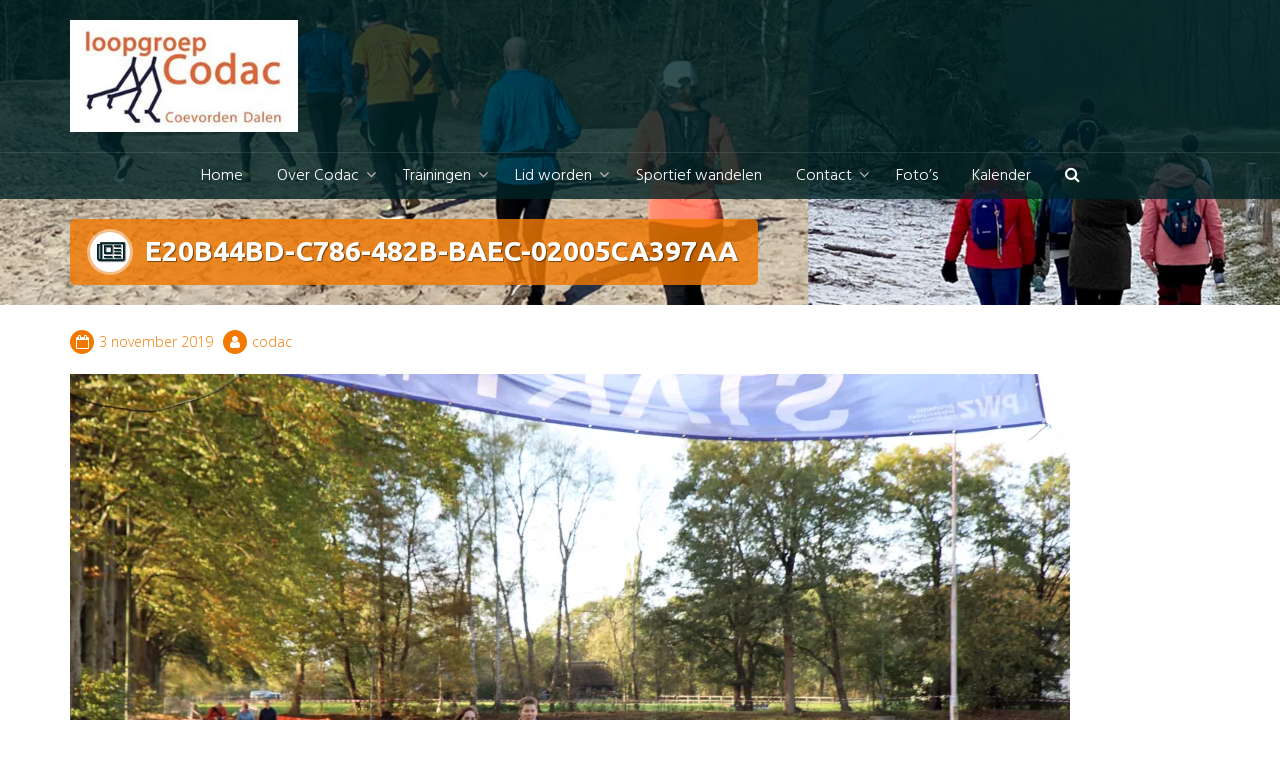

--- FILE ---
content_type: application/javascript
request_url: https://codac.nl/wp-content/themes/trusted/js/trusted-custom.js?ver=1.11.0
body_size: 2107
content:
/**
 * Trusted Custom JS
 *
 * @package Trusted
 *
 * Distributed under the MIT license - http://opensource.org/licenses/MIT
 */
jQuery(document).ready(function($){
    // Defining a function to set size for page title padding if we have a very large primary menu
    function fullscreen(){

        var footerheight = parseInt( $('#colophon').height() );
        footerheight = footerheight - 1;
        jQuery('#page.trusted-sticky-footer').css({
            'padding-bottom' : footerheight + 'px'
        });

        var topbarheight = $('#top-bar').outerHeight();
        topbarheight = parseInt(topbarheight);

        if ( topbarheight > 0 ) {
            jQuery('.toggle-nav').css({
                'top' : topbarheight + 'px'
            });            
        }

        if ( ! $('#primary-menu').length ) {
            jQuery('.toggle-nav').css({
                'display' : 'none'
            });    
        }

        var mastheadHeight = $('#masthead').height();

        if ( $('.main-header.below').length ) {
            $('.main-header').css({
                'margin-top' : mastheadHeight + 'px'
            });
        } else {
            $('.main-header').css({
                'padding-top' : mastheadHeight + 'px'
            });
        }

        $('.blank-canvas-header').css({
            'min-height' : mastheadHeight + 'px'
        });

        $('.blank-canvas-header-full-width').css({
            'min-height' : mastheadHeight + 'px'
        });

        if ($('.header-title.align-left').length) {
            if( $('.main-excerpt').length || $('.term-description').length || $('.page-description').length || $('.taxonomy-description').length ) {
                $('.main-title').addClass('zero-bottom-left-radius');
                var widthMainTitle = parseInt( $('.main-title').outerWidth() );
                var widthMainExcerpt = parseInt( $('.main-excerpt p:first-child').outerWidth() );
                var widthTermDesc = parseInt( $('.term-description p:first-child').outerWidth() );
                var widthPageDesc = parseInt( $('.page-description p:first-child').outerWidth() );
                var widthTaxDesc = parseInt( $('.taxonomy-description p:first-child').outerWidth() );
                if ( widthMainTitle < widthMainExcerpt || widthMainTitle < widthTermDesc || widthMainTitle < widthPageDesc || widthMainTitle < widthTaxDesc ) {
                    $('.main-title').addClass('zero-bottom-right-radius');
                    $('.main-excerpt').removeClass('zero-top-right-radius');
                    $('.term-description').removeClass('zero-top-right-radius');
                    $('.page-description').removeClass('zero-top-right-radius');
                    $('.taxonomy-description').removeClass('zero-top-right-radius');
                } else {
                    if ( widthMainTitle == widthMainExcerpt || widthMainTitle == widthTermDesc || widthMainTitle == widthPageDesc || widthMainTitle == widthTaxDesc ) {
                        $('.main-title').addClass('zero-bottom-right-radius');
                        $('.main-excerpt').addClass('zero-top-right-radius');
                        $('.term-description').addClass('zero-top-right-radius');
                        $('.page-description').addClass('zero-top-right-radius');
                        $('.taxonomy-description').addClass('zero-top-right-radius');
                    } else {
                        $('.main-title').removeClass('zero-bottom-right-radius');
                        $('.main-excerpt').addClass('zero-top-right-radius');
                        $('.term-description').addClass('zero-top-right-radius');
                        $('.page-description').addClass('zero-top-right-radius');
                        $('.taxonomy-description').addClass('zero-top-right-radius');
                    }
                }
            }
        }

        if ($('.header-title.align-center').length) {
            if( $('.main-excerpt').length || $('.term-description').length || $('.page-description').length || $('.taxonomy-description').length ) {
                var widthMainTitle = parseInt( $('.main-title').outerWidth() );
                var widthMainExcerpt = parseInt( $('.main-excerpt p:first-child').outerWidth() );
                var widthTermDesc = parseInt( $('.term-description p:first-child').outerWidth() );
                var widthPageDesc = parseInt( $('.page-description p:first-child').outerWidth() );
                var widthTaxDesc = parseInt( $('.taxonomy-description p:first-child').outerWidth() );
                if ( widthMainTitle < widthMainExcerpt || widthMainTitle < widthTermDesc || widthMainTitle < widthPageDesc || widthMainTitle < widthTaxDesc ) {
                    $('.main-title').addClass('zero-bottom-left-radius').addClass('zero-bottom-right-radius');
                    $('.main-excerpt').removeClass('zero-top-left-radius').removeClass('zero-top-right-radius');
                    $('.term-description').removeClass('zero-top-left-radius').removeClass('zero-top-right-radius');
                    $('.page-description').removeClass('zero-top-left-radius').removeClass('zero-top-right-radius');
                    $('.taxonomy-description').removeClass('zero-top-left-radius').removeClass('zero-top-right-radius');
                } else {
                    if ( widthMainTitle == widthMainExcerpt || widthMainTitle == widthTermDesc || widthMainTitle == widthPageDesc || widthMainTitle == widthTaxDesc ) {
                        $('.main-title').addClass('zero-bottom-left-radius').addClass('zero-bottom-right-radius');
                        $('.main-excerpt').addClass('zero-top-left-radius').addClass('zero-top-right-radius');
                        $('.term-description').addClass('zero-top-left-radius').addClass('zero-top-right-radius');
                        $('.page-description').addClass('zero-top-left-radius').addClass('zero-top-right-radius');
                        $('.taxonomy-description').addClass('zero-top-left-radius').addClass('zero-top-right-radius');
                    } else {
                        $('.main-title').removeClass('zero-bottom-left-radius').removeClass('zero-bottom-right-radius');
                        $('.main-excerpt').addClass('zero-top-left-radius').addClass('zero-top-right-radius');
                        $('.term-description').addClass('zero-top-left-radius').addClass('zero-top-right-radius');
                        $('.page-description').addClass('zero-top-left-radius').addClass('zero-top-right-radius');
                        $('.taxonomy-description').addClass('zero-top-left-radius').addClass('zero-top-right-radius');
                    }
                }
            }
        }

        if ($('.header-title.align-right').length) {
            if( $('.main-excerpt').length || $('.term-description').length || $('.page-description').length || $('.taxonomy-description').length ) {
                $('.main-title').addClass('zero-bottom-right-radius');
                var widthMainTitle = parseInt( $('.main-title').outerWidth() );
                var widthMainExcerpt = parseInt( $('.main-excerpt p:first-child').outerWidth() );
                var widthTermDesc = parseInt( $('.term-description p:first-child').outerWidth() );
                var widthPageDesc = parseInt( $('.page-description p:first-child').outerWidth() );
                var widthTaxDesc = parseInt( $('.taxonomy-description p:first-child').outerWidth() );
                if ( widthMainTitle < widthMainExcerpt || widthMainTitle < widthTermDesc || widthMainTitle < widthPageDesc || widthMainTitle < widthTaxDesc ) {
                    $('.main-title').addClass('zero-bottom-left-radius');
                    $('.main-excerpt').removeClass('zero-top-left-radius');
                    $('.term-description').removeClass('zero-top-left-radius');
                    $('.page-description').removeClass('zero-top-left-radius');
                    $('.taxonomy-description').removeClass('zero-top-left-radius');
                } else {
                    if ( widthMainTitle == widthMainExcerpt || widthMainTitle == widthTermDesc || widthMainTitle == widthPageDesc || widthMainTitle == widthTaxDesc ) {
                        $('.main-title').addClass('zero-bottom-left-radius');
                        $('.main-excerpt').addClass('zero-top-left-radius');
                        $('.term-description').addClass('zero-top-left-radius');
                        $('.page-description').addClass('zero-top-left-radius');
                        $('.taxonomy-description').addClass('zero-top-left-radius');
                    } else {
                        $('.main-title').removeClass('zero-bottom-left-radius');
                        $('.main-excerpt').addClass('zero-top-left-radius');
                        $('.term-description').addClass('zero-top-left-radius');
                        $('.page-description').addClass('zero-top-left-radius');
                        $('.taxonomy-description').addClass('zero-top-left-radius');
                    }
                }
            }
        }

        var breadheight = $(".breadcrumbs .trail-items").height(); 
        if (breadheight > 32) {
            $('.breadcrumbs').addClass('overheight');
        } else {
            $('.breadcrumbs').removeClass('overheight');
        }

        $('.main-header').addClass('has-smoothing-effect');

    }
  
    fullscreen();

    // Run the function in case of window resize
    jQuery(window).resize(function() {
        fullscreen();         
    });

});


jQuery(function($){

    $(window).scroll(function(){
        var scrollTop = $(this).scrollTop();
    	if( scrollTop > 0 ){
    		$('#masthead').addClass('scrolled');
    	}else{
    		$('#masthead').removeClass('scrolled');
    	}
        $('.main-header').css('transform', 'translateY(' + (scrollTop / 6) + 'px)');
    });

    // Mobile Menu
    $('#primary-menu .menu-item-has-children').prepend('<span class="sub-trigger"></span>');
    $( '.toggle-nav' ).click( function() {
        $( '#page' ).toggleClass( 'is-visible' );
        $( '#masthead' ).toggleClass( 'is-visible' );
        $( this ).toggleClass( 'is-visible' );
    });
    $( '.sub-trigger' ).click( function() {
        $( this ).toggleClass( 'is-open' );
        $( this ).siblings( '.sub-menu' ).toggle( 300 );
    });

    $('.entry-content h1, .entry-content h2, .entry-content h3, .entry-content h4, .entry-content h5, .entry-content h6').each(function () {
        var h2alignment = $(this).css('text-align');
        if ( h2alignment == 'center') {
            $(this).addClass('center');
        } else if ( h2alignment == 'right') {
            $(this).addClass('right');
        }
    });

    $('#featured-post-section .featured-post').matchHeight();

    $('body')
        // Tabs
        .on('init', '.wc-tabs-wrapper, .woocommerce-tabs', function() {
            $('.wc-tab, .woocommerce-tabs .panel:not(.panel .panel)').hide();

            var $tabs = $( this ).find('.wc-tabs').first();
            $tabs.find('li:first a').click();
        } )
        .on('click', '.wc-tabs li a', function( e ) {
            e.preventDefault();
            var $tab          = $( this );
            var $tabs_wrapper = $tab.closest('.wc-tabs-wrapper, .woocommerce-tabs');
            var $tabs         = $tabs_wrapper.find('.wc-tabs');

            $tabs.find('li').removeClass('active');
            $tabs_wrapper.find('.wc-tab, .panel:not(.panel .panel)').hide();

            $tab.closest('li').addClass('active');
            $tabs_wrapper.find( $tab.attr('href') ).show();
        } )

    // Init tabs and star ratings
    $('.wc-tabs-wrapper, .woocommerce-tabs').trigger('init');


    // WooCommerce quantity buttons
    jQuery('div.quantity:not(.buttons_added), td.quantity:not(.buttons_added)').addClass('buttons_added').append('<input type="button" value="+" class="plus" />').prepend('<input type="button" value="-" class="minus" />');

    // Target quantity inputs on product pages
    jQuery('input.qty:not(.product-quantity input.qty)').each( function() {
        var min = parseFloat( jQuery( this ).attr('min') );

        if ( min && min > 0 && parseFloat( jQuery( this ).val() ) < min ) {
            jQuery( this ).val( min );
        }
    });

    jQuery( document ).on('click', '.plus, .minus', function() {

        // Get values
        var $qty        = jQuery( this ).closest('.quantity').find('.qty'),
            currentVal  = parseFloat( $qty.val() ),
            max         = parseFloat( $qty.attr('max') ),
            min         = parseFloat( $qty.attr('min') ),
            step        = $qty.attr('step');

        // Format values
        if ( ! currentVal || currentVal === '' || currentVal === 'NaN') currentVal = 0;
        if ( max === '' || max === 'NaN') max = '';
        if ( min === '' || min === 'NaN') min = 0;
        if ( step === 'any' || step === '' || step === undefined || parseFloat( step ) === 'NaN') step = 1;

        // Change the value
        if ( jQuery( this ).is('.plus') ) {

            if ( max && ( max == currentVal || currentVal > max ) ) {
                $qty.val( max );
            } else {
                $qty.val( currentVal + parseFloat( step ) );
            }

        } else {

            if ( min && ( min == currentVal || currentVal < min ) ) {
                $qty.val( min );
            } else if ( currentVal > 0 ) {
                $qty.val( currentVal - parseFloat( step ) );
            }

        }

        // Trigger change event
        $qty.trigger('change');
    });

    $( '.top-login .top-login-dropdown input' ).focusin( function() {
        $( '.top-login .top-login-dropdown' ).addClass( 'locked' );
    }).add( '.top-login .top-login-dropdown' ).focusout( function() {
        if ( !$( '.top-login .top-login-dropdown' ).is( ':focus' ) ) {
            $( '.top-login .top-login-dropdown' ).removeClass( 'locked' );
        }
    });

    // Reveal animation
    if ( typeof WOW === 'function' ) {
        $('.main-title').addClass('reveal','animated');
        $('.main-excerpt').addClass('reveal','animated');
        $('.taxonomy-description').addClass('reveal','animated');
        $('.term-description').addClass('reveal','animated');
        $('.page-description').addClass('reveal','animated');
        $('.featured-post-wrap').addClass('reveal');

        $('.blog article').addClass('reveal','animated');
        $('.archive article').addClass('reveal','animated');
        $('.search article').addClass('reveal','animated');
        $('.archive li.product').addClass('reveal','animated');

        $('#secondary aside').addClass('reveal','animated');

        var trustedWow = new WOW({
            boxClass: 'reveal',
            animateClass: 'animated',
            offset: 150,
        });
        trustedWow.init();
    }

});